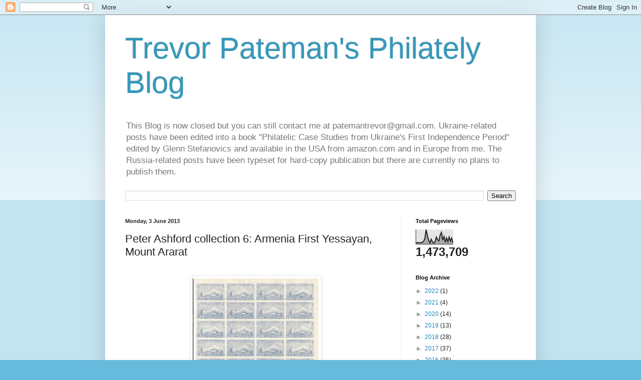

--- FILE ---
content_type: text/html; charset=UTF-8
request_url: http://www.armeniazemstvo.com/b/stats?style=BLACK_TRANSPARENT&timeRange=ALL_TIME&token=APq4FmBPuZORTqwmEBQ3jCr58p8FblKmQupexMTPIFLiekEm7FsZbyxBFd1FxZe-Fk9by08RM4w4vBGW7HTVKt27nkUYuy44AA
body_size: 260
content:
{"total":1473709,"sparklineOptions":{"backgroundColor":{"fillOpacity":0.1,"fill":"#000000"},"series":[{"areaOpacity":0.3,"color":"#202020"}]},"sparklineData":[[0,8],[1,11],[2,11],[3,10],[4,12],[5,12],[6,21],[7,39],[8,100],[9,60],[10,26],[11,9],[12,35],[13,16],[14,7],[15,17],[16,50],[17,31],[18,23],[19,65],[20,82],[21,29],[22,54],[23,14],[24,44],[25,18],[26,50],[27,22],[28,43],[29,10]],"nextTickMs":257142}